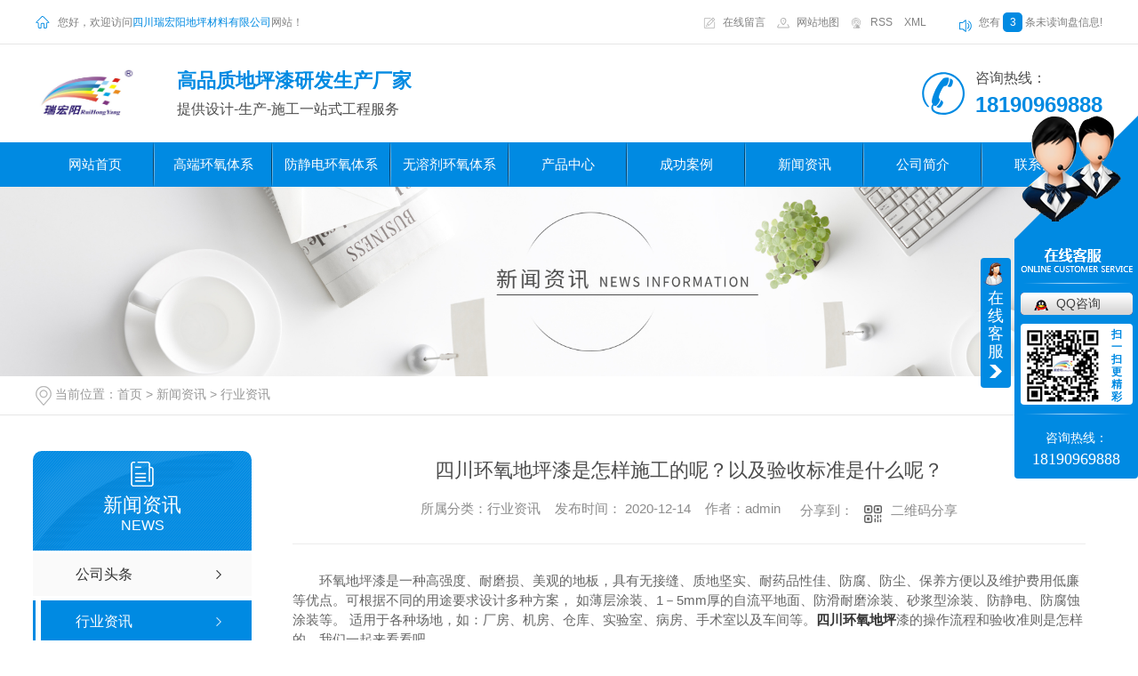

--- FILE ---
content_type: text/html; charset=utf-8
request_url: http://www.scruihongyang.com/yyxw/1091712.html
body_size: 8969
content:
<!DOCTYPE html PUBLIC "-//W3C//DTD XHTML 1.0 Transitional//EN" "http://www.w3.org/TR/xhtml1/DTD/xhtml1-transitional.dtd">
<html xmlns="http://www.w3.org/1999/xhtml">
<head>
<meta http-equiv="Content-Type" content="text/html; charset=utf-8" />
<meta name="Copyright" content="All Rights Reserved btoe.cn" />
<meta http-equiv="X-UA-Compatible" content="IE=edge,chrome=1" />
<title>四川环氧地坪漆是怎样施工的呢？以及验收标准是什么呢？-四川瑞宏阳地坪材料有限公司</title>
<meta name="keywords" content="四川环氧地坪,四川环氧地坪漆施工" />
<meta name="description" content="环氧地坪漆是一种高强度、耐磨损、美观的地板，具有无接缝、质地坚实、耐药品性佳、防腐、防尘、保养方便以及维护费用低廉等优点。可根据不同的用途要求设计多种方案， 如薄层涂装、1－5mm厚的自流平地面、防滑耐磨涂装、砂浆型涂装、防静电、防腐蚀涂装等。 适用于各种场地，如：厂房、机房、仓库、实验室、病房、手术室以及车间等。四川环氧地坪…" />
<link href="/templates/pc_wjdh/css/css.css" rel="stylesheet" type="text/css" />
<link rel="stylesheet" type="text/css" media="screen" href="/templates/pc_wjdh/css/bootstrap.min.css" />
<link rel="stylesheet" type="text/css" media="screen" href="/templates/pc_wjdh/css/swiper-3.4.2.min.css" />
<link rel="stylesheet" type="text/css" media="screen" href="/templates/pc_wjdh/css/common.css" />
<script src="/templates/pc_wjdh/js/n/baidupush.js"></script>
<meta name="baidu-site-verification" content="code-BvPF3ubayB" />
<meta name="baidu-site-verification" content="code-59BHftM9On" />
<body>
<div class="topxunpan">

	<div class="center">

		<p>您好，欢迎访问<span>四川瑞宏阳地坪材料有限公司</span>网站！</p>

        <p>

        	<a href="#wjdh-message" title="在线留言">在线留言</a>

        	<a href="/sitemap.html" title="网站地图">网站地图</a>

        	<a href="/rss.xml" title="RSS">RSS</a>

        	<a href="/sitemap.xml" title="XML">XML</a>

        </p>

        <div class="thisxp">

            <div class="xp" id="xunpanText" data-tiptitle="请您登录网站后台查看！">

                <img src="/templates/pc_wjdh/images/t_icon_05.png" alt="询盘信息">

                您有<i class="k_xunpan">3</i>条未读询盘信息!

                <div id="xunpantip"></div>

            </div>

        </div>

	</div>

</div>

<div class="toper">

	<div class="content">

		<div class="cont_left">

        	<h1><a href="/"><img src="http://img.dlwjdh.com/upload/8678/200407/42ddd743a5d6e7b0aaa2c71c317274bf@950X601.jpg" alt="四川瑞宏阳地坪材料有限公司" class="logo" /></a></h1>

		</div>

		<div class="cont_mid">

			<p>高品质地坪漆研发生产厂家</p>

			<p>提供设计-生产-施工一站式工程服务</p>

		</div>

		<div class="cont_right">

			<p>咨询热线： </p>

			<p>18190969888 </p>

		</div>

	</div>

</div>



<!--导航-->

<div class="nav_xiala_aa" id="fixedNav">

	<div class="nav_xiala_xx" >

		<div class="nav_xiala">

			<ul>              

            	

			  <li>

				

				<a href="/"  title="网站首页">网站首页</a></li>

			  

			  <li>

				

				<a href="/gdhyxl/"  title="高端环氧体系">高端环氧体系</a>

				

				<div class="erji_xiala">

					

					<i><a href="/gdhyzlp/" title="高端环氧自流平">高端环氧自流平</a></i>

					

					<i><a href="/smsdp/" title="溶剂型环氧薄涂面漆">溶剂型环氧薄涂面漆</a></i>

					

					<i><a href="/tsdp/" title="溶剂型环氧中涂">溶剂型环氧中涂</a></i>

					

					<i><a href="/nmdp/" title="环氧底漆">环氧底漆</a></i>

					

				</div>

				

			  </li>

			  

			  <li>

				

				<a href="/fjdhyxl/"  title="防静电环氧体系">防静电环氧体系</a>

				

				<div class="erji_xiala">

					

					<i><a href="/fjdzlp/" title="防静电自流平">防静电自流平</a></i>

					

					<i><a href="/fjdptmq/" title="防静电平涂面漆">防静电平涂面漆</a></i>

					

					<i><a href="/fjdzt/" title="防静电中涂">防静电中涂</a></i>

					

					<i><a href="/fjddq/" title="防静电底漆">防静电底漆</a></i>

					

				</div>

				

			  </li>

			  

			  <li>

				

				<a href="/wrjhyxl/"  title="无溶剂环氧体系">无溶剂环氧体系</a>

				

				<div class="erji_xiala">

					

					<i><a href="/wrjmq/" title="无溶剂面漆">无溶剂面漆</a></i>

					

					<i><a href="/wrjzt/" title="无溶剂中涂">无溶剂中涂</a></i>

					

					<i><a href="/wrjdq/" title="无溶剂底漆">无溶剂底漆</a></i>

					

				</div>

				

			  </li>

			  

			  <li>

				

				<a href="/products/"  title="产品中心">产品中心</a>

				

				<div class="erji_xiala">

				  
					  <i><a href="/gdhyzlp/" title="高端环氧自流平">高端环氧自流平</a></i>
					  
					  <i><a href="/smsdp/" title="溶剂型环氧薄涂面漆">溶剂型环氧薄涂面漆</a></i>
					  
					  <i><a href="/tsdp/" title="溶剂型环氧中涂">溶剂型环氧中涂</a></i>
					  
					  <i><a href="/nmdp/" title="环氧底漆">环氧底漆</a></i>
					  
					  <i><a href="/fjdzlp/" title="防静电自流平">防静电自流平</a></i>
					  
					  <i><a href="/fjdptmq/" title="防静电平涂面漆">防静电平涂面漆</a></i>
					  
					  <i><a href="/fjdzt/" title="防静电中涂">防静电中涂</a></i>
					  
					  <i><a href="/fjddq/" title="防静电底漆">防静电底漆</a></i>
					  
					  <i><a href="/wrjmq/" title="无溶剂面漆">无溶剂面漆</a></i>
					  
					  <i><a href="/wrjzt/" title="无溶剂中涂">无溶剂中涂</a></i>
					  
					  <i><a href="/wrjdq/" title="无溶剂底漆">无溶剂底漆</a></i>
					  
					  <i><a href="/snja/" title="室内聚氨酯">室内聚氨酯</a></i>
					  
					  <i><a href="/swja/" title="室外聚氨酯">室外聚氨酯</a></i>
					  
					  <i><a href="/bxshx/" title="聚氨酯划线漆">聚氨酯划线漆</a></i>
					  
					  <i><a href="/jahx/" title="丙烯酸划线漆">丙烯酸划线漆</a></i>
					  
					  <i><a href="/hyhx/" title="环氧划线漆">环氧划线漆</a></i>
					  

				</div>

				

			  </li>

			  

			  <li>

				

				<a href="/case/"  title="成功案例">成功案例</a>

				

				<div class="erji_xiala">

					

				</div>

				

			  </li>

			  

			  <li>

				

				<a href="/news/"  title="新闻资讯">新闻资讯</a>

				

				<div class="erji_xiala">

					

					<i><a href="/meitibaodao/" title="公司头条">公司头条</a></i>

					

					<i><a href="/yyxw/" title="行业资讯">行业资讯</a></i>

					

					<i><a href="/question/" title="知识百科">知识百科</a></i>

					

					<i><a href="/aktuelle/" title="时事聚焦">时事聚焦</a></i>

					

					<i><a href="/qitaxinxi/" title="其他">其他</a></i>

					

				</div>

				

			  </li>

			  

			  <li>

				

				<a href="/aboutus/"  title="公司简介">公司简介</a>

				

				<div class="erji_xiala">

					

				</div>

				

			  </li>

			  

			  <li>

				

				<a href="/contact/"  title="联系我们">联系我们</a>

				

				<div class="erji_xiala">

					

				</div>

				

			  </li>

			   

			</ul>

		</div>

	</div>

</div><!-- mbanner -->

<div class="mbanner col-lg-12 col-md-12">
  <div class="row">
    
    <img src="http://img.dlwjdh.com/upload/8678/191218/24275112fc4b823a4e65ec22a715a8cf@1920X320.jpg" alt="新闻资讯">
    
  </div>
</div>
<div class="clearboth"></div>

<!-- caseMenu -->
<div class="caseMenuTop">
  <div class="container">
    <div class="row">
      <div class="caseMenuL col-lg-9 col-md-9 col-sm-9 col-xs-9"> <i><img src="/templates/pc_wjdh/img/locationIco.png" alt="当前位置"></i>
        当前位置：<a href="/">首页</a>&nbsp;&gt;&nbsp;<a href="/news/">新闻资讯</a>&nbsp;&gt;&nbsp;<a href="/yyxw/">行业资讯</a>
      </div>
      <div class="caseMenuR col-xs-3 col-sm-3 col-md-3 col-lg-3"> <i class="text-right"><a href="javascript:;" onClick="javascript :history.back(-1);">返回<img src="/templates/pc_wjdh/img/ca1.png" alt="返回"></a></i> </div>
      <div class="clearboth"></div>
    </div>
  </div>
</div>
<div class="clearboth"></div>
<div class="proList">
  <div class="container">
    <div class="row">
      <div class=" proListL  col-xs-12 col-lg-2-0 ">
        <div class="proListTop">
          
          <img src="/templates/pc_wjdh/img/proL.png" alt="新闻资讯" class="proBg">
          <div class="prouctsTitle"> <img src="/templates/pc_wjdh/img/news2Ico.png" alt="新闻资讯" class="pro-ico">
            <h3>新闻资讯</h3>
            <p>News</p>
          </div>
          
        </div>
        <div class="row">
          <div class="news_classify">
            <ul>
              
              <li class=" col-xs-6 col-sm-6 col-md-12 col-lg-12"> <a href="/meitibaodao/" class="newsclass1" title="公司头条"><i></i><b></b> <span>公司头条 </span></a> </li>
              
              <li class=" col-xs-6 col-sm-6 col-md-12 col-lg-12"> <a href="/yyxw/" class="newsclass1 gaoliang" title="行业资讯"><i></i><b></b> <span>行业资讯 </span></a> </li>
              
              <li class=" col-xs-6 col-sm-6 col-md-12 col-lg-12"> <a href="/question/" class="newsclass1" title="知识百科"><i></i><b></b> <span>知识百科 </span></a> </li>
              
              <li class=" col-xs-6 col-sm-6 col-md-12 col-lg-12"> <a href="/aktuelle/" class="newsclass1" title="时事聚焦"><i></i><b></b> <span>时事聚焦 </span></a> </li>
              
              <li class=" col-xs-6 col-sm-6 col-md-12 col-lg-12"> <a href="/qitaxinxi/" class="newsclass1" title="其他"><i></i><b></b> <span>其他 </span></a> </li>
              
            </ul>
          </div>
        </div>
        <div class="row">
          <div class="proHot"> <i><img src="/templates/pc_wjdh/img/proHotIco.png" alt="热门推荐">热门推荐</i>
            <div class="proList_sort">
              <div class="swiper-container proList_sort1">
                <ul class="swiper-wrapper">
                  
                  <li class="swiper-slide col-xs-12 col-sm-12 col-md-12 col-lg-12"> <a href="/nmdp/547466.html" class="proHotimg"><img src="http://img.dlwjdh.com/upload/8678/200703/14b113c5542ad6448894b4a22ac3353b.png" alt="四川环氧渗透型底漆"></a> <a href="/nmdp/547466.html" class="proHot_txt">四川环氧渗透型底漆</a> </li>
                  
                  <li class="swiper-slide col-xs-12 col-sm-12 col-md-12 col-lg-12"> <a href="/fjddq/547462.html" class="proHotimg"><img src="http://img.dlwjdh.com/upload/8678/200703/7501eaa1e66e69964ad348dff35f5b47.png" alt="四川地坪漆-防静电底漆"></a> <a href="/fjddq/547462.html" class="proHot_txt">四川地坪漆-防静电底漆</a> </li>
                  
                  <li class="swiper-slide col-xs-12 col-sm-12 col-md-12 col-lg-12"> <a href="/fjdzt/547479.html" class="proHotimg"><img src="http://img.dlwjdh.com/upload/8678/200703/93df4cf7825479036682f01f47c1d9ed.png" alt="四川耐磨地坪-环氧防静电中涂"></a> <a href="/fjdzt/547479.html" class="proHot_txt">四川耐磨地坪-环氧防静电中涂</a> </li>
                  
                  <li class="swiper-slide col-xs-12 col-sm-12 col-md-12 col-lg-12"> <a href="/fjdptmq/547473.html" class="proHotimg"><img src="http://img.dlwjdh.com/upload/8678/200703/f58fd27f38739d5f233b728dbe2ae20d.png" alt="四川防静电地坪-环氧防静电平涂面漆"></a> <a href="/fjdptmq/547473.html" class="proHot_txt">四川防静电地坪-环氧防静电平涂面漆</a> </li>
                  
                </ul>
                <!-- Add Arrows -->
                <div class="pro-next col-xs-6 col-sm-6 col-md-6 col-lg-6"><img src="/templates/pc_wjdh/img/proLL.png" alt="左"></div>
                <div class="pro-prev col-xs-6 col-sm-6 col-md-6 col-lg-6"><img src="/templates/pc_wjdh/img/proLr.png" alt="右"></div>
              </div>
            </div>
          </div>
        </div>
      </div>
      <div class="proListR  col-xs-12  col-lg-8-0 ">
        <div class="newsdetails col-xs-12 col-sm-12 col-md-12 col-lg-12">
          <div class="caseCenter">
            <div class="caseCmenu">
              <h3>四川环氧地坪漆是怎样施工的呢？以及验收标准是什么呢？</h3>
              <span class="casemfx"> 所属分类：行业资讯 &nbsp;&nbsp;
              
              发布时间：
              2020-12-14
              &nbsp;&nbsp;
              
              作者：admin
              <div class="bdsharebuttonbox"> <i>&nbsp;&nbsp;分享到：</i> <a href="#" class="bds_more" data-cmd="more"></a> <a href="#" class="bds_sqq" data-cmd="sqq" title="分享到QQ好友"></a> <a href="#" class="bds_weixin" data-cmd="weixin" title="分享到微信"></a> &nbsp;&nbsp; </div>
              <a href="#" class="scan" title="二维码分享">二维码分享
              <div id="qrcode" style="display: none"> </div>
              </a> </span> </div>
            <div class="caseContainer"> <p style="text-indent:2em;">
	环氧地坪漆是一种高强度、耐磨损、美观的地板，具有无接缝、质地坚实、耐药品性佳、防腐、防尘、保养方便以及维护费用低廉等优点。可根据不同的用途要求设计多种方案， 如薄层涂装、1－5mm厚的自流平地面、防滑耐磨涂装、砂浆型涂装、防静电、防腐蚀涂装等。 适用于各种场地，如：厂房、机房、仓库、实验室、病房、手术室以及车间等。<strong><a href="http://www.scruihongyang.com/products/" target="_blank">四川环氧地坪</a></strong>漆的操作流程和验收准则是怎样的，我们一起来看看吧。
</p>
<p style="text-indent:2em;">
	一、环氧地坪漆操作流程是怎样的
</p>
<p style="text-indent:2em;">
	环氧地坪漆操作前要先对基层进行处理，包括油污、垃圾、灰尘等清洁，若是有面积大不平整的一般混凝土地面，可以用电磨机去磨平，地面无灰、无水、无油污就可以批刮底漆，待其干了后在环氧漆涂料中加入石英砂进行中间涂层施工，干后才可以滚涂面漆。
</p>
<p style="text-align:center;">
	<img src="http://img.dlwjdh.com/upload/8678/201214/16143dc6b151baa82b4d66f752d47bfe.jpg" alt="环氧地坪漆施工" width="580" height="435" title="环氧地坪漆施工" align="" /> 
</p>
<p style="text-indent:2em;">
	二、环氧地坪的验收标准
</p>
<p style="text-indent:2em;">
	环氧地坪漆施工后，要保持稳定在25℃左右，大概2-3天就可以达到干的状态，其表面硬度达到一定标准，也就是固化80%左右，而且表面不能出现发粘等现象，在验收时要看表面是否有气泡产生，一般平涂型、砂浆型施工的环氧地坪漆表面是不会又气泡的，而自流平施工的话有气泡，但是规定每10平方米只允许出现1个小气泡。
</p>
<p style="text-indent:2em;">
	此外要求整体流平性好，没有镘刀痕迹，在接口位置也是基本平整的状态，表面不会出现浮色、发花、颜色不均匀等问题，特别是在接口处不允许有色差，要求施工后的表层无粗杂质，若是浮尘掉落造成极小缺陷是允许的，表面还应平整平滑，其光泽度要达到设计要求才行。
</p>
<p style="text-align:center;">
	<img src="http://img.dlwjdh.com/upload/8678/201214/d2b37f8bb3d577ef0b2bcc215b52417b.jpg" alt="环氧地坪漆施工" width="580" height="386" title="环氧地坪漆施工" align="" /> 
</p>
<p style="text-indent:2em;">
	以上就是关于环氧地坪漆操作流程和验收标准，希望小编分享的内容能给大家一些参考，如果想要了解更多有关<strong>四川环氧地坪</strong>漆的知识，可以关注我们。
</p>
<p style="text-indent:2em;">
	<br />
</p> </div>
            <div class="caseTab">
              <ul>
                <li class="col-xs-6 col-sm-6 col-md-6"> <a href="/yyxw/1463817.html">环氧地坪与固化地坪的区别是什么？</a> </li>
                <li class="col-xs-6 col-sm-6 col-md-6"> <a href="/yyxw/641693.html">有关四川防静电地坪的施工要求，你一定要注意</a> </li>
              </ul>
            </div>
          </div>
        </div>
      </div>
    </div>
  </div>
</div>
<script src="/templates/pc_wjdh/js/n/jquery.min.js"></script>
<script src="/templates/pc_wjdh/js/n/bootstrap.min.js"></script>
<script src="/templates/pc_wjdh/js/n/swiper-3.4.2.min.js"></script>
<script src="/templates/pc_wjdh/js/n/rem.min.js"></script>
<script src="/templates/pc_wjdh/js/n/qrcode.js"></script>
<div class="footer">
	<div class="center">
    	<ul>
			<li>
				<p>产品中心</p>
				
						<a href="/gdhyxl/" title="高端环氧体系">高端环氧体系</a>
						
						<a href="/fjdhyxl/" title="防静电环氧体系">防静电环氧体系</a>
						
						<a href="/wrjhyxl/" title="无溶剂环氧体系">无溶剂环氧体系</a>
						
						<a href="/jatx/" title="聚氨酯体系">聚氨酯体系</a>
						
						<a href="/hxtx/" title="划线漆体系">划线漆体系</a>
						
			</li>
			<li>
				<p>直通车</p>
				
						<a href="nmdp/" title="四川地坪漆">四川地坪漆</a>
						
						<a href="products/" title="四川环氧地坪">四川环氧地坪</a>
						
			</li>
			<li>
				<p>新闻资讯</p>
				 
						<a href="/meitibaodao/" title="公司头条">公司头条</a>
						
						<a href="/yyxw/" title="行业资讯">行业资讯</a>
						
						<a href="/question/" title="知识百科">知识百科</a>
						
						<a href="/aktuelle/" title="时事聚焦">时事聚焦</a>
						
						<a href="/qitaxinxi/" title="其他">其他</a>
						
			</li>
			<li>
				<p>关于我们</p>
				
						<a href="/aboutus/" title="公司简介">公司简介</a>
						
						<a href="/album/" title="工厂展示">工厂展示</a>
						
						<a href="/honor/" title="荣誉资质">荣誉资质</a>
						
						<a href="/witness/" title="服务团队">服务团队</a>
						
			</li>
        </ul>
		<div class="form">
			<p><input id="userName" type="" name="name" class="name" value="您的姓名：" onFocus="value=''" onBlur="if(!value)value=defaultValue"></p>
			<p><input id="userPhone" type="" name="tel" class="tel" value="您的电话：" onFocus="value=''" onBlur="if(!value)value=defaultValue"></p>
			<p><textarea id="content" class="textarea" onBlur="if(this.innerHTML==''){this.innerHTML='需求留言：';this.style.color='#e5e5e5;'}" style="color:#e5e5e5;" onFocus="if(this.innerHTML=='需求留言：'){this.innerHTML='';this.style.color='#e5e5e5;'}">需求留言：</textarea></p>
			<p>
				<input id="codeText" type="txt" name="" class="codeText" value="请输入验证码" onFocus="value=''" onBlur="if(!value)value=defaultValue">
				<img src="/api/message.ashx?action=code" id="imgCode" class="imgCode" />
			</p>
            <div class="tj"><button id="btn" class="btn">在线留言</button></div>
		</div>
        <div class="right">
        	<p>联系人：杨先生</p>
            <p>咨询电话：18190969888</p>
        	<p>邮箱：scruihongyang@163.com</p>
        	<p>地址：四川省成都市金牛区金周路595号中国西部国际珠宝中心4栋507</p>
        	<div class="ewm">
            	<img src="http://img.dlwjdh.com/upload/8678/200118/533d7f609e5f31badcbbe4e623a64608@260X260.jpg" alt="四川瑞宏阳地坪材料有限公司" />	
            </div>
        </div>
    </div>
	<div class="copy">
        <span>Copyright &copy; 四川瑞宏阳地坪材料有限公司 版权所有</span>
    	<span>备案号：<a href="http://beian.miit.gov.cn" target="_blank" title="蜀ICP备19016699号-1" rel="nofollow">蜀ICP备19016699号-1</a></span>
        <span>技术支持：<script src="/api/message.ashx?action=jjzc"></script>&nbsp;&nbsp;<a href="http://www.wjdhcms.com" target="_blank" rel="external nofollow" title=""><img class="wjdh-ico1" src="http://img.dlwjdh.com/upload/4.png" width="99px" height="18px" title="万家灯火" alt="万家灯火"></a>&nbsp;&nbsp;<a href="http://trust.wjdhcms.com/#/pc?url=www.scruihongyang.com" target="_blank" rel="external nofollow"><img  class="wjdh-ico2" src=http://img.dlwjdh.com/upload/trust/1.png></a>&nbsp;&nbsp;<script type="text/javascript">var cnzz_protocol = (("https:" == document.location.protocol) ? " https://" : " http://");document.write(unescape("%3Cspan id='cnzz_stat_icon_1278658263'%3E%3C/span%3E%3Cscript src='" + cnzz_protocol + "s11.cnzz.com/stat.php%3Fid%3D1278658263%26show%3Dpic' type='text/javascript'%3E%3C/script%3E"));</script></span>
    </div>
</div>

<!--全局使用js，请放于footer-->
<script src="/templates/pc_wjdh/js/nav.js"></script>
<script type="text/javascript" src="http://tongji.wjdhcms.com/js/tongji.js?siteid=2201611d7a08ffda97e3e8c6b667a1bc"></script><script type="text/javascript" src="http://scruihongyang.s1.dlwjdh.com/upload/8678/kefu.js?color=008ae2"></script>
<script src="/templates/pc_wjdh/js/n/base.js" type="text/javascript" charset="utf-8"></script>

<script src="/templates/pc_wjdh/js/n/common.js"></script>
<script src="/templates/pc_wjdh/js/n/color.js?color=#008ae2&rgba=0,138,226"></script>
</body>
</html>


--- FILE ---
content_type: text/css
request_url: http://www.scruihongyang.com/templates/pc_wjdh/css/css.css
body_size: 4483
content:
/*-----------------------------------------------------------*/

/*copyright by 动力无限  www.btoe.cn*/

/*邮箱 btoe@btoe.cn*/

/*合作电话 400-0599-360*/

/*版权所有违者必究*/

/*-----------------------------------------------------------*/





/*Generated by wjdhcms 3.0 */

@charset "utf-8";



::-webkit-scrollbar {

    width: 8px;

    height: 8px;

    background-color: #F5F5F5;

}



::-webkit-scrollbar-track {

    border-radius: 10px;

    background-color: #E2E2E2;

}

button{outline:none;}

::-webkit-scrollbar-thumb {

    border-radius: 10px;

    -webkit-box-shadow: inset 0 0 6px rgba(0, 0, 0, .3);

    box-shadow: inset 0 0 6px rgba(0, 0, 0, .3);

    background-color: #555;

}



 ::selection {

	background-color: #008ae2;

	color: #fff;

}



::-moz-selection {

	background-color: #008ae2;

	color: #fff;

}



::-webkit-selection {

	background-color: #008ae2;

	color: #fff;

}

* {

    padding: 0;

    margin: 0;

    font-family: 'Microsoft YaHei', arial, helvetica, clean, sans-serif;

}



body {

    font: 14px/1.231 'Microsoft YaHei', arial, helvetica, clean, sans-serif;

    color: #333;

    margin: 0;

    line-height: 1.5;

}

*:before, *:after {

    box-sizing: content-box;

}

:focus {

    outline: 1;

}



article,

aside,

canvas,

details,

figcaption,

figure,

footer,

header,

hgroup,

menu,

nav,

section,

summary {

    display: block;

}



a {

    color: #333;

    text-decoration: none;

}



a:link,

a:hover,

a:active,

a:visited {

    text-decoration: none;

}



ins {

    background-color: #ff9;

    color: #000;

    text-decoration: none;

}



mark {

    background-color: #ff9;

    color: #000;

    font-style: italic;

    font-weight: bold;

}



del {

    text-decoration: line-through;

}



table {

    border-collapse: collapse;

    border-spacing: 0;

}



hr {

    display: block;

    height: 1px;

    border: 0;

    border-top: 1px solid #cccccc;

    margin: 1em 0;

    padding: 0;

}



input,

select {

    vertical-align: middle;

}



li,

ul {

    list-style-type: none;

}



img {

    border: none;

}

input,textarea {

    outline: 0;

    border: 0;

    resize: none;

}







h1,

h2,

h3,

h4,

h5,

h6,

dl,

dd,

dt,

i,

em {

    font-weight: normal;

    font-style: normal;

}

.fixedNav {

    position: fixed;

    top: 0px;

    left: 0px;

    width: 100%;

    z-index: 100000;

    _position: absolute;

    _top: expression(eval(document.documentElement.scrollTop));

   box-shadow: 0px 10px 12px rgba(0,0,0,.1);

}







html{

        cursor: url(../images/cur.png),

        default;

}



a{

   cursor: url(../images/Acur.png),

   default ;

}



textarea{

    animation: animated 1s infinite;

    -moz-animation: animated 1s infinite;

    -webkit-animation: animated 1s infinite;

    -o-animation: animated 1s infinite;

 

}



input[type="text"]{

     animation: animated 1s infinite;

    -moz-animation: animated 1s infinite;

    -webkit-animation: animated 1s infinite;

    -o-animation: animated 1s infinite;

}

input[type="button"]

{

   cursor: url(../images/Acur.png),

   default  !important;

}



@keyframes animated {

    0% {

        cursor: url('../images/Pcuro1.png'),

        auto;

    }



    8.8% {

        cursor: url('../images/Pcuro2.png'),

            auto;

    }



    17.6% {

        cursor: url('../images/Pcuro3.png'),

            auto;

    }



    26.4% {

        cursor: url('../images/Pcuro4.png'),

            auto;

    }



    35.2% {

        cursor: url('../images/Pcuro5.png'),

            auto;

    }



    44% {

        cursor: url('../images/Pcuro6.png'),

            auto;

    }



    52.8% {

        cursor: url('../images/Pcuro7.png'),

            auto;

    }



    61.6% {

        cursor: url('../images/Pcuro8.png'),

            auto;

    }



    70.4% {

        cursor: url('../images/Pcuro9.png'),

            auto;

    }



    79.2% {

        cursor: url('../images/Pcuro10.png'),

            auto;

    }



    88% {

        cursor: url('../images/Pcuro11.png'),

            auto;

    }



    100% {

        cursor: url('../images/Pcuro12.png'),

            auto;

    }



    

}







/* 询盘信息 */

.topxunpan {width: 100%;height:50px;background:#fff;border-bottom:solid 1px #e6e6e6;}

.topxunpan .center{width:1200px;margin:0 auto;display:flex;justify-content: space-between;}

.topxunpan .center p{font-size:12px;color:#808080;height: 50px;line-height: 50px;}

.topxunpan .center p a{display:inline-block;color:#808080;padding:0 10px 0 22px;line-height:15px;}

.topxunpan .center p a:nth-of-type(1){background:url(../images/t_icon_02.png) left center no-repeat;}

.topxunpan .center p a:nth-of-type(2){background:url(../images/t_icon_03.png) left center no-repeat;}

.topxunpan .center p a:nth-of-type(3){background:url(../images/t_icon_04.png) left center no-repeat;}

.topxunpan .center p a:nth-of-type(4){padding-left:0px;}

.topxunpan .center p:nth-of-type(1){width:415px;padding-left:25px;background:url(../images/t_icon_01.png) left center no-repeat;}

.topxunpan .center p:nth-of-type(1) span{color:#008ae2;}

.topxunpan .center p:nth-of-type(2){width:610px;text-align:right;}

.topxunpan .center p a:hover{color:#008ae2;}



.thisxp{width:190px;height: auto;float: right;text-align:right;}

.topxunpan .xp {position: relative;line-height: 50px;color: #808080;font-size: 12px;cursor: pointer;}

.topxunpan .xp img {position: relative;top: 3px;margin-right:5px;}

.topxunpan .xp i {display:inline-block;width:22px;height:22px;line-height:22px;margin:0 3px;background:#008ae2;color:#fff;border-radius:5px;box-sizing: border-box;font-size:12px;text-align:center;}

.topxunpan .xp #xunpantip {z-index: 999;position: absolute;top: 35px;left: 50%;width: 180px;height: 30px;line-height: 30px;text-align: center;color: #fff;font-size: 14px;-webkit-transform: translateX(-50%) scale(0);-moz-transform: translateX(-50%) scale(0);-o-transform: translateX(-50%) scale(0);-ms-transform: translateX(-50%) scale(0);transform: translateX(-50%) scale(0);-webkit-transition: transform .4s, opacity .4s;-moz-transition: transform .4s, opacity .4s;-o-transition: transform .4s, opacity .4s;-ms-transition: transform .4s, opacity .4s;transition: transform .4s, opacity .4s;background-color: #008ae2;border-radius: 4px;opacity: 0;font-weight: bold;box-shadow: 5px 5px 2px #dfdfdf;}

.topxunpan .xp #xunpantip::after {content: '';position: absolute;top: -16px;left: 50%;width: 0;height: 0;-webkit-transform: translateX(-50%); -moz-transform: translateX(-50%); -o-transform: translateX(-50%); -ms-transform: (-50%); transform: translateX(-50%); border: 8px solid transparent;border-bottom-color: #008ae2;}

.topxunpan .xp #xunpantip.xunpantextactive {-webkit-transform: translateX(-50%) scale(1); -moz-transform: translateX(-50%) scale(1); -o-transform: translateX(-50%) scale(1); -ms-transform: translateX(-50%) scale(1); transform: translateX(-50%) scale(1); opacity: 1;}

.topxunpan i {font-weight: normal;font-style: normal;}









/* 顶部 */

.toper{width:100%;height:110px;background:#fff;}



.toper .content{width:1200px;height:64px;padding:23px 0;margin:0 auto;overflow:hidden;box-sizing:content-box;}



.toper .content p{overflow:hidden;text-overflow:ellipsis;white-space:nowrap;}



.toper .content .cont_left{width:114px;height:64px;overflow:hidden;float:left;position:relative;}



.toper .content .cont_left h1{width:114px;height:63px;box-sizing:content-box;}



.toper .content .cont_left .logo{width:114px;height:63px;display:block;vertical-align:top;}



.toper .content .cont_mid{width:auto;height:52px;padding:6px 0 6px 45px;float:left;box-sizing:content-box;}



.toper .content .cont_mid p:nth-of-type(1){font-size:22px;line-height:24px;color:#008ae2;font-weight:bold;}



.toper .content .cont_mid p:nth-of-type(2){font-size:16px;line-height:16px;color:#4c4c4c;margin-top:12px;}



.toper .content .cont_right{float:right;width:auto;height:50px;margin:7px 0;padding-left:60px;background:url(../images/tel01.png) left center no-repeat;box-sizing:content-box;}



.toper .content .cont_right p:nth-of-type(1){font-size:16px;line-height:16px;color:#4c4c4c;}



.toper .content .cont_right p:nth-of-type(2){font-size:24px;line-height:20px;color:#008ae2;font-weight:bold;margin-top:12px;}











/*导航开始*/



.nav_xiala_aa{width:100%;height:50px;position:relative;z-index:999;}

.nav_xiala_xx{width:100%;height:50px;background:#008ae2;position:relative;}



.nav_xiala{ width:1200px; height:50px; margin: 0 auto;}

.nav_xiala ul{width:1200px; height:50px;}

.nav_xiala ul li{float:left;width:133px;height:50px;line-height:50px;text-align:center;position:relative;-webkit-transition: all .5s; transition: all .5s;}

.nav_xiala ul li:last-child{margin-right:0;}



.nav_xiala ul li::before{content:'';width:2px;height:50px;background:url(../images/nav_shu.png);position:absolute;top:0;right:-1px; z-index: 9}

.nav_xiala ul li:last-child::before{content:''; background:none;}

.nav_xiala ul li.another::before{content:''; background:none;}

.nav_xiala ul li:hover::before{content:''; background:none;}



.fixedNav .nav_xiala ul li{width:133px;}



.nav_xiala > ul > li > a{font-size:15px;display:block;color:#fff;height:50px; line-height:50px;overflow: hidden;

    background-size: 100% 0%;

    -webkit-transition: all .5s; transition: all .5s;

}





.nav_xiala ul li:hover{ color:#fff;

    background-size: 100% 100%;

}



.nav_xiala ul li:hover > a{ color:#fff;}



.nav_xiala > ul > li:hover{color:#fff;position:relative;z-index:0;}



.nav_xiala > ul > li::after{content:'';width:133px;height:0px;background:#f75607;position:absolute;top:0;left:0;-webkit-transition:all .5s;transition:all .5s;}



.nav_xiala > ul > li:hover::after{content:'';width:133px;height:50px;background:#f75607;position:absolute;top:0;left:0;z-index:-1;-webkit-transition:all .5s;transition:all .5s;}





.nav_xiala .erji_xiala{  position:absolute; top:50px; left: 0px; z-index:20;  height:0px; visibility: hidden; width:190px; /*和一级栏目一样宽度*/ }

.nav_xiala .erji_xiala i{ display: block; opacity: 0; border-bottom:1px solid rgba(255,255,255,0.35); background:#2a3036;  position:relative;  }

.nav_xiala .erji_xiala i a{ height: 40px; line-height: 40px;  font-size:14px; display: block; color:#FFF; padding: 0 20px; overflow: hidden; white-space: nowrap; text-overflow: ellipsis;  }

.nav_xiala .erji_xiala i a:hover{  color:#FFF;  }

.nav_xiala .erji_xiala i:hover{background:#2a3036; }



.nav_xiala .erji_xiala i a{

     -webkit-transition: all .5s; transition: all .5s;

	background: -webkit-linear-gradient(left, #008ae2, #008ae2) no-repeat;

    background: linear-gradient(to right, #008ae2, #008ae2) no-repeat;

	background-size: 0% 100%;

}



.nav_xiala .erji_xiala i a:hover{

    background: -webkit-linear-gradient(left, #008ae2, #008ae2) no-repeat;color:#fff;

    background: linear-gradient(to right, #008ae2, #008ae2) no-repeat;

    background-size: 100% 100%;

}





.nav_xiala ul li:hover .erji_xiala{ height:auto; visibility: visible; }



.nav_xiala .erji_xiala i{ opacity: 0; transform: rotateY(90deg); transition:.5s;}



.nav_xiala ul li:hover .erji_xiala i{ opacity: 1;  transform: rotateY(0); }



.nav_xiala ul li:hover .erji_xiala i:nth-child(1){ transition-delay: 50ms;}

.nav_xiala ul li:hover .erji_xiala i:nth-child(2){ transition-delay: 100ms;}

.nav_xiala ul li:hover .erji_xiala i:nth-child(3){ transition-delay: 150ms;}

.nav_xiala ul li:hover .erji_xiala i:nth-child(4){ transition-delay: 200ms;}

.nav_xiala ul li:hover .erji_xiala i:nth-child(5){ transition-delay: 250ms;}

.nav_xiala ul li:hover .erji_xiala i:nth-child(6){ transition-delay: 300ms;}

.nav_xiala ul li:hover .erji_xiala i:nth-child(7){ transition-delay: 350ms;}

.nav_xiala ul li:hover .erji_xiala i:nth-child(8){ transition-delay: 400ms;}

.nav_xiala ul li:hover .erji_xiala i:nth-child(9){ transition-delay: 450ms;}

.nav_xiala ul li:hover .erji_xiala i:nth-child(10){ transition-delay: 500ms;}



.nav_xiala  .erji_xiala i:nth-child(1){ transition-delay: 500ms;}

.nav_xiala  .erji_xiala i:nth-child(2){ transition-delay: 450ms;}

.nav_xiala  .erji_xiala i:nth-child(3){ transition-delay: 400ms;}

.nav_xiala  .erji_xiala i:nth-child(4){ transition-delay: 350ms;}

.nav_xiala  .erji_xiala i:nth-child(5){ transition-delay: 300ms;}

.nav_xiala  .erji_xiala i:nth-child(6){ transition-delay: 250ms;}

.nav_xiala  .erji_xiala i:nth-child(7){ transition-delay: 200ms;}

.nav_xiala  .erji_xiala i:nth-child(8){ transition-delay: 150ms;}

.nav_xiala  .erji_xiala i:nth-child(9){ transition-delay: 100ms;}

.nav_xiala  .erji_xiala i:nth-child(10){ transition-delay: 50ms;}





.nav_xiala .sanji_xiala {  width: auto; height:0px; visibility: hidden; position: absolute; top: 0px; left:190px; /*和一级栏目一样left*/  }

.nav_xiala .sanji_xiala span{ border-bottom:1px dashed rgba(255,255,255,0.35); display: block; background:#2a3036; text-align: left; opacity: 0; }

.nav_xiala .sanji_xiala span a { height: 40px; line-height: 40px; display: block; color:#FFF; font-size:14px;padding: 0 8px 0 15px;

    overflow: hidden;   white-space: nowrap; text-overflow: ellipsis; }

.nav_xiala .sanji_xiala span a:hover{  color:#FFF; padding-left: 25px; }





.nav_xiala .sanji_xiala span a{

    background: -webkit-linear-gradient(left, #008ae2, #008ae2) no-repeat;

    background: linear-gradient(to right, #008ae2, #008ae2) no-repeat;

    background-size: 100% 0%; -webkit-transition: all .5s; transition: all .5s;

}



.nav_xiala .sanji_xiala span a:hover{

    background: -webkit-linear-gradient(left, #008ae2, #008ae2) no-repeat;color:#fff;

    background: linear-gradient(to right, #008ae2, #008ae2) no-repeat;

    background-size: 100% 100%;

}





.nav_xiala .sanji_xiala_di{ background:url(../images/liqsub_ss.png) no-repeat center; width: 7px; height: 11px; position: absolute; top: 14px; right: 5px;}



.nav_xiala .erji_xiala i:hover .sanji_xiala{ height:auto; visibility: visible; }



.nav_xiala .sanji_xiala span{ opacity: 0; transform: rotateY(90deg); transition:.5s;}



.nav_xiala .erji_xiala i:hover .sanji_xiala span{ opacity: 1;  transform: rotateY(0); }

.nav_xiala .erji_xiala i:hover .sanji_xiala span:nth-child(1){ transition-delay: 50ms;}

.nav_xiala .erji_xiala i:hover .sanji_xiala span:nth-child(2){ transition-delay: 100ms;}

.nav_xiala .erji_xiala i:hover .sanji_xiala span:nth-child(3){ transition-delay: 150ms;}

.nav_xiala .erji_xiala i:hover .sanji_xiala span:nth-child(4){ transition-delay: 200ms;}

.nav_xiala .erji_xiala i:hover .sanji_xiala span:nth-child(5){ transition-delay: 250ms;}

.nav_xiala .erji_xiala i:hover .sanji_xiala span:nth-child(6){ transition-delay: 300ms;}

.nav_xiala .erji_xiala i:hover .sanji_xiala span:nth-child(7){ transition-delay: 350ms;}

.nav_xiala .erji_xiala i:hover .sanji_xiala span:nth-child(8){ transition-delay: 400ms;}

.nav_xiala .erji_xiala i:hover .sanji_xiala span:nth-child(9){ transition-delay: 450ms;}

.nav_xiala .erji_xiala i:hover .sanji_xiala span:nth-child(10){ transition-delay: 500ms;}





.nav_xiala > ul > li.another{color:#fff;}

.nav_xiala > ul > li.another > a{color:#fff;background:#f75607;}













.fixedNav {

    position: fixed;

    top: 0px;

    left: 0px;

    z-index:99999;

    _position: absolute;-webkit-transition:all .5s;transition:all .5s;

    _top: expression(eval(document.documentElement.scrollTop));  box-shadow: 0 8px 8px 0px rgba(0, 0, 0, 0.08);

}











/* banner 开始 */



.banner {width: 100%;height:650px;position: relative;display: block;overflow: hidden;}

.banner .nivoSlider {position: relative;width:1920px;height: 100%;text-align: center;left: 50%;margin-left: -960px;}

.banner .nivoSlider img {display: block;width: auto;margin: 0 auto;height: auto;}

.banner .nivoSlider a {border: 0;display: block;margin: 0 auto;text-align: center;width: 100%;height: 100%;}

.banner .nivo-controlNav-bg {position: absolute;

left: 0;bottom: -15px;width: 100%;height: 44px;z-index: 100;}

.banner .nivo-controlNav {position: absolute;width: 100%;bottom:20px;z-index: 101;text-align: center;}

.banner .nivo-directionNav a {position: absolute;top: 45%;z-index: 9;cursor: pointer;}

.banner .nivo-prevNav {left: 0px;}

.banner .nivo-nextNav {right: 0px;}

.banner .nivo-controlNav a {display: inline-block;width:15px;height:15px;text-indent: -9999px;border: 0;margin: 0 8px;border-radius: 50%;cursor: pointer;background: #fff;}

.banner .nivo-controlNav a.active {background: #008ae2;}

.banner .nivo-directionNav a {display: block;width:36px;height:80px;background: url(../images/arrows.png) no-repeat 0% 50% rgba(0,0,0,0.5);border-radius:3px;top: 50%;margin-top: -27px;}

.banner a.nivo-nextNav {background-position: 100% 50%;right: 50%;margin-right: -700px;}

.banner a.nivo-prevNav {left: 50%;margin-left: -700px;}

.banner .nivo-caption {display: none;}

.banner .nivo-caption a {color: #fff;border-bottom: 1px dotted #fff;}

.banner .nivo-caption a:hover {color: #fff;}

/*.banner .ribbon {width: 111px;height: 111px;position: absolute;top: -4px;left: -5px;z-index: 300;}*/

.banner .nivoSlider {position: relative;}

.banner .nivoSlider img {position: absolute;top: 0px;left: 0px;margin: 0 auto;}

.banner .nivoSlider a.nivo-imageLink {position: absolute;top: 0px;left: 0px;width: 100%;height: 100%;border: 0;padding: 0;margin: 0;z-index: 6;display: none;text-align: center;}

.banner .nivo-slice {display: block;position: absolute;z-index: 5;height: 100%;}

.banner .nivo-box {display: block;position: absolute;z-index: 5;}

.banner .nivo-caption {position: absolute;left: 0px;bottom: 0px;background: #000;color: #fff;opacity: 0.8;width: 100%;z-index: 8;}

.banner .nivo-caption p {padding: 5px;margin: 0;}

.banner .nivo-caption a {display: inline !important;}

.banner .nivo-html-caption {display: none;}



/* banner 结束 */













/* 底部信息 */

.footer{width:100%;height:455px;padding-top:40px;background:url(../images/ft_back.jpg) center top no-repeat;overflow:hidden;box-sizing:content-box;}



.footer .center{width:1200px;height:390px;margin:0 auto;overflow:hidden;}



.footer .center ul{width:430px;overflow:hidden;float:left;margin-right:65px;}



.footer .center li{width:430px;height:63px;border-bottom:solid 1px #4d4d4d;margin-bottom:28px;}



.footer .center li:last-child{margin-bottom:0;}



.footer .center li p{font-size:18px;line-height:18px;margin-bottom:18px;font-weight:bold;color:#fff;position:relative;}



.footer .center li a{display:block;float:left;margin-right:15px;color:#e5e5e5;font-size:14px;line-height:14px;-webkit-transition:all .5s;transition:all .5s;}



.footer .center li a:hover{color:#fff;-webkit-transition:all .5s;transition:all .5s;}



.footer .center li a:last-child{margin-right:0;}



.footer .center .form{width:340px;height:390px;float:left;}



.footer .center .form p{width:338px;height:43px;border:solid 1px #4d4d4d;position:relative;margin-bottom:20px;}



.footer .center .form input{width:295px;display:inline-block;height:43px;line-height:43px;padding-left:43px;color:#e5e5e5;font-size:12px;box-sizing:content-box;}



.footer .center .form p:nth-of-type(1) input{background:url(../images/name.png) 9px center no-repeat rgba(0,0,0,0);}



.footer .center .form p:nth-of-type(2) input{background:url(../images/phone.png) 9px center no-repeat rgba(0,0,0,0);}



.footer .center .form p:nth-of-type(3){width:338px;height:88px;}



.footer .center .form textarea{width:285px;height:76px;padding:12px 10px 0 43px;font-size:12px;color:#e5e5e5;background:url(../images/liuyan.png) 9px 12px no-repeat rgba(0,0,0,0);box-sizing:content-box;}



.footer .center .form p:nth-of-type(4){width:226px;height:40px;overflow:hidden;border:none;background:rgba(0,0,0,0);}



.footer .center .form p:nth-of-type(4) input{display:block;width:114px;height:38px;line-height:38px;border:solid 1px #4d4d4d;color:#e5e5e5;font-size:14px;background:rgba(0,0,0,0);float:left;padding-left:10px;}



.footer .center .form p:nth-of-type(4) img{display:block;float:right;width:100px;height:40px;}



.footer .center .form .tj{width:140px;height:40px;border:none;background:#008ae2;position:relative;z-index:0;}



.footer .center .form .tj .btn{display: block;width:140px;height:40px;line-height:36px;text-align:center;font-size:14px;color:#fff;border:none;background:none;cursor:pointer;}



.footer .center .form .tj::before{content:'';width:140px;height:0px;background:#ff8a00;position:absolute;top:0;right:0;z-index:-1;-webkit-transition:all .5s;transition:all .5s;}



.footer .center .form .tj:hover::before{content:'';width:140px;height:40px;background:#ff8a00;position:absolute;top:0;right:0;z-index:-1;-webkit-transition:all .5s;transition:all .5s;}



.footer .center .right{width:300px;height:390px;float:right;}



.footer .center .right p{foont-size:14px;color:#fff;line-height:14px;margin-bottom:25px;}



.footer .center .right p:nth-of-type(4){line-height:25px;}



.footer .center .right .ewm{width:114px;height:114px;padding:13px;box-sizing:content-box;margin-top:40px;background:url(../images/kuang.png);}



.footer .center .right .ewm img{display:block;width:114px;height:114px; vertical-align:top;}



.footer .center .right .ewm  span{display:block;text-align:center;foont-size:14px;color:#fff;margin-top:20px;}



.footer .copy{height:65px;line-height:65px;color:#ebebeb;text-align:center;}



.copy span img{vertical-align:middle;}



.copy span{display:inline-block;margin:0 10px;text-align:center;color:#ebebeb;vertical-align:middle;}



.copy span a{display:inline-block;margin-right:10px;color:#ebebeb;}



.copy span a:hover{text-decoration:underline;color:#fff;}